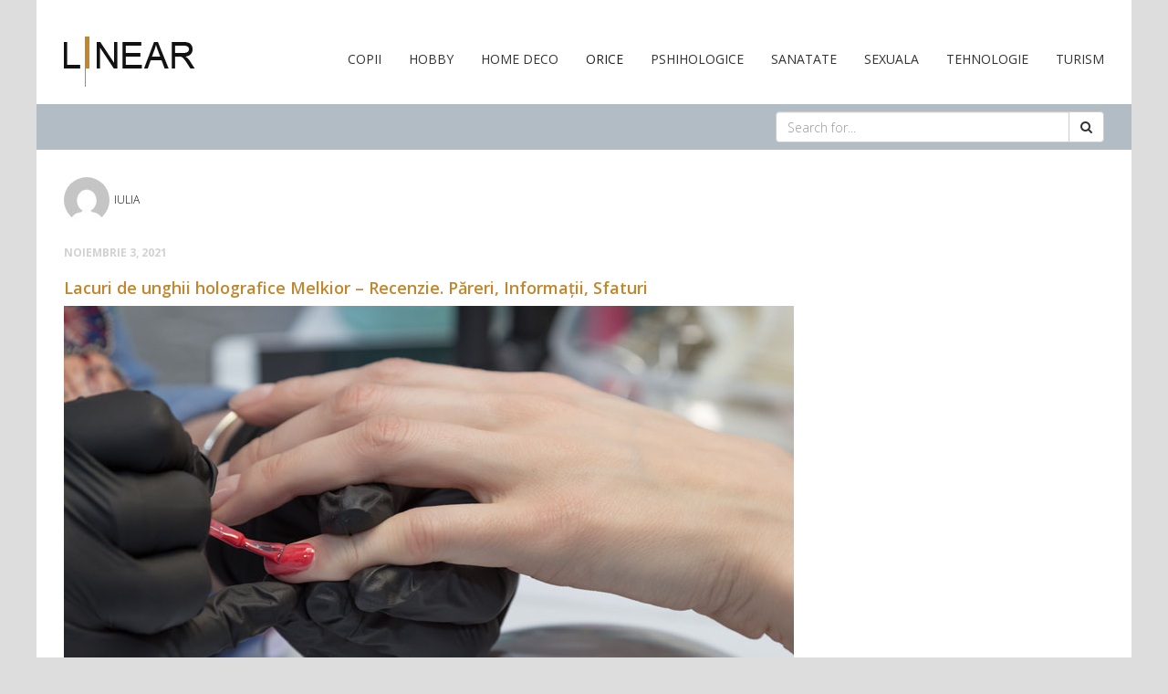

--- FILE ---
content_type: text/html; charset=UTF-8
request_url: https://clinicbouquet.ro/category/uncategorized/page/2/
body_size: 19611
content:
   <!doctype html>
<!--[if lt IE 7 ]> <html class="no-js ie6" lang="ro-RO"> <![endif]-->
<!--[if IE 7 ]>    <html class="no-js ie7" lang="ro-RO"> <![endif]-->
<!--[if IE 8 ]>    <html class="no-js ie8" lang="ro-RO"> <![endif]-->
<!--[if (gte IE 9)|!(IE)]><!--> <html class="no-js" lang="ro-RO"> <!--<![endif]-->
<head>

<meta charset="UTF-8" />
<meta name="viewport" content="width=device-width, user-scalable=no, initial-scale=1.0, minimum-scale=1.0, maximum-scale=1.0">
<meta http-equiv="X-UA-Compatible" content="IE=edge,chrome=1" />

<title>Arhive Orice - Pagina 2 din 3 - Clinic Bouquet</title>
	<link rel="icon" type="image/png" href="" />

<link rel="profile" href="https://gmpg.org/xfn/11" />
<link rel="pingback" href="https://clinicbouquet.ro/xmlrpc.php" />

  <!-- HTML5 shim and Respond.js IE8 support of HTML5 elements and media queries -->
    <!--[if lt IE 9]>
      <script src="/js/html5shiv.js"></script>
      <script src="/js/respond.min.js"></script>
    <![endif]-->

<!-- include fonts -->



<meta name='robots' content='index, follow, max-image-preview:large, max-snippet:-1, max-video-preview:-1' />

	<!-- This site is optimized with the Yoast SEO plugin v18.9 - https://yoast.com/wordpress/plugins/seo/ -->
	<title>Arhive Orice - Pagina 2 din 3 - Clinic Bouquet</title>
	<link rel="canonical" href="https://clinicbouquet.ro/category/uncategorized/page/2/" />
	<link rel="prev" href="https://clinicbouquet.ro/category/uncategorized/" />
	<link rel="next" href="https://clinicbouquet.ro/category/uncategorized/page/3/" />
	<meta property="og:locale" content="ro_RO" />
	<meta property="og:type" content="article" />
	<meta property="og:title" content="Arhive Orice - Pagina 2 din 3 - Clinic Bouquet" />
	<meta property="og:url" content="https://clinicbouquet.ro/category/uncategorized/" />
	<meta property="og:site_name" content="Clinic Bouquet" />
	<meta name="twitter:card" content="summary_large_image" />
	<script type="application/ld+json" class="yoast-schema-graph">{"@context":"https://schema.org","@graph":[{"@type":"WebSite","@id":"https://clinicbouquet.ro/#website","url":"https://clinicbouquet.ro/","name":"Clinic Bouquet","description":"Clinica gandurilor frumoase","potentialAction":[{"@type":"SearchAction","target":{"@type":"EntryPoint","urlTemplate":"https://clinicbouquet.ro/?s={search_term_string}"},"query-input":"required name=search_term_string"}],"inLanguage":"ro-RO"},{"@type":"CollectionPage","@id":"https://clinicbouquet.ro/category/uncategorized/page/2/#webpage","url":"https://clinicbouquet.ro/category/uncategorized/page/2/","name":"Arhive Orice - Pagina 2 din 3 - Clinic Bouquet","isPartOf":{"@id":"https://clinicbouquet.ro/#website"},"breadcrumb":{"@id":"https://clinicbouquet.ro/category/uncategorized/page/2/#breadcrumb"},"inLanguage":"ro-RO","potentialAction":[{"@type":"ReadAction","target":["https://clinicbouquet.ro/category/uncategorized/page/2/"]}]},{"@type":"BreadcrumbList","@id":"https://clinicbouquet.ro/category/uncategorized/page/2/#breadcrumb","itemListElement":[{"@type":"ListItem","position":1,"name":"Prima pagină","item":"https://clinicbouquet.ro/"},{"@type":"ListItem","position":2,"name":"Orice"}]}]}</script>
	<!-- / Yoast SEO plugin. -->


<link rel='dns-prefetch' href='//s.w.org' />
<link rel="alternate" type="application/rss+xml" title="Clinic Bouquet &raquo; Flux" href="https://clinicbouquet.ro/feed/" />
<link rel="alternate" type="application/rss+xml" title="Clinic Bouquet &raquo; Flux comentarii" href="https://clinicbouquet.ro/comments/feed/" />
<link rel="alternate" type="application/rss+xml" title="Clinic Bouquet &raquo; Flux categorie Orice" href="https://clinicbouquet.ro/category/uncategorized/feed/" />
<script type="text/javascript">
window._wpemojiSettings = {"baseUrl":"https:\/\/s.w.org\/images\/core\/emoji\/14.0.0\/72x72\/","ext":".png","svgUrl":"https:\/\/s.w.org\/images\/core\/emoji\/14.0.0\/svg\/","svgExt":".svg","source":{"concatemoji":"https:\/\/clinicbouquet.ro\/wp-includes\/js\/wp-emoji-release.min.js?ver=6.0.11"}};
/*! This file is auto-generated */
!function(e,a,t){var n,r,o,i=a.createElement("canvas"),p=i.getContext&&i.getContext("2d");function s(e,t){var a=String.fromCharCode,e=(p.clearRect(0,0,i.width,i.height),p.fillText(a.apply(this,e),0,0),i.toDataURL());return p.clearRect(0,0,i.width,i.height),p.fillText(a.apply(this,t),0,0),e===i.toDataURL()}function c(e){var t=a.createElement("script");t.src=e,t.defer=t.type="text/javascript",a.getElementsByTagName("head")[0].appendChild(t)}for(o=Array("flag","emoji"),t.supports={everything:!0,everythingExceptFlag:!0},r=0;r<o.length;r++)t.supports[o[r]]=function(e){if(!p||!p.fillText)return!1;switch(p.textBaseline="top",p.font="600 32px Arial",e){case"flag":return s([127987,65039,8205,9895,65039],[127987,65039,8203,9895,65039])?!1:!s([55356,56826,55356,56819],[55356,56826,8203,55356,56819])&&!s([55356,57332,56128,56423,56128,56418,56128,56421,56128,56430,56128,56423,56128,56447],[55356,57332,8203,56128,56423,8203,56128,56418,8203,56128,56421,8203,56128,56430,8203,56128,56423,8203,56128,56447]);case"emoji":return!s([129777,127995,8205,129778,127999],[129777,127995,8203,129778,127999])}return!1}(o[r]),t.supports.everything=t.supports.everything&&t.supports[o[r]],"flag"!==o[r]&&(t.supports.everythingExceptFlag=t.supports.everythingExceptFlag&&t.supports[o[r]]);t.supports.everythingExceptFlag=t.supports.everythingExceptFlag&&!t.supports.flag,t.DOMReady=!1,t.readyCallback=function(){t.DOMReady=!0},t.supports.everything||(n=function(){t.readyCallback()},a.addEventListener?(a.addEventListener("DOMContentLoaded",n,!1),e.addEventListener("load",n,!1)):(e.attachEvent("onload",n),a.attachEvent("onreadystatechange",function(){"complete"===a.readyState&&t.readyCallback()})),(e=t.source||{}).concatemoji?c(e.concatemoji):e.wpemoji&&e.twemoji&&(c(e.twemoji),c(e.wpemoji)))}(window,document,window._wpemojiSettings);
</script>
<style type="text/css">
img.wp-smiley,
img.emoji {
	display: inline !important;
	border: none !important;
	box-shadow: none !important;
	height: 1em !important;
	width: 1em !important;
	margin: 0 0.07em !important;
	vertical-align: -0.1em !important;
	background: none !important;
	padding: 0 !important;
}
</style>
	<link rel='stylesheet' id='wp-block-library-css'  href='https://clinicbouquet.ro/wp-includes/css/dist/block-library/style.min.css?ver=6.0.11' type='text/css' media='all' />
<style id='global-styles-inline-css' type='text/css'>
body{--wp--preset--color--black: #000000;--wp--preset--color--cyan-bluish-gray: #abb8c3;--wp--preset--color--white: #ffffff;--wp--preset--color--pale-pink: #f78da7;--wp--preset--color--vivid-red: #cf2e2e;--wp--preset--color--luminous-vivid-orange: #ff6900;--wp--preset--color--luminous-vivid-amber: #fcb900;--wp--preset--color--light-green-cyan: #7bdcb5;--wp--preset--color--vivid-green-cyan: #00d084;--wp--preset--color--pale-cyan-blue: #8ed1fc;--wp--preset--color--vivid-cyan-blue: #0693e3;--wp--preset--color--vivid-purple: #9b51e0;--wp--preset--gradient--vivid-cyan-blue-to-vivid-purple: linear-gradient(135deg,rgba(6,147,227,1) 0%,rgb(155,81,224) 100%);--wp--preset--gradient--light-green-cyan-to-vivid-green-cyan: linear-gradient(135deg,rgb(122,220,180) 0%,rgb(0,208,130) 100%);--wp--preset--gradient--luminous-vivid-amber-to-luminous-vivid-orange: linear-gradient(135deg,rgba(252,185,0,1) 0%,rgba(255,105,0,1) 100%);--wp--preset--gradient--luminous-vivid-orange-to-vivid-red: linear-gradient(135deg,rgba(255,105,0,1) 0%,rgb(207,46,46) 100%);--wp--preset--gradient--very-light-gray-to-cyan-bluish-gray: linear-gradient(135deg,rgb(238,238,238) 0%,rgb(169,184,195) 100%);--wp--preset--gradient--cool-to-warm-spectrum: linear-gradient(135deg,rgb(74,234,220) 0%,rgb(151,120,209) 20%,rgb(207,42,186) 40%,rgb(238,44,130) 60%,rgb(251,105,98) 80%,rgb(254,248,76) 100%);--wp--preset--gradient--blush-light-purple: linear-gradient(135deg,rgb(255,206,236) 0%,rgb(152,150,240) 100%);--wp--preset--gradient--blush-bordeaux: linear-gradient(135deg,rgb(254,205,165) 0%,rgb(254,45,45) 50%,rgb(107,0,62) 100%);--wp--preset--gradient--luminous-dusk: linear-gradient(135deg,rgb(255,203,112) 0%,rgb(199,81,192) 50%,rgb(65,88,208) 100%);--wp--preset--gradient--pale-ocean: linear-gradient(135deg,rgb(255,245,203) 0%,rgb(182,227,212) 50%,rgb(51,167,181) 100%);--wp--preset--gradient--electric-grass: linear-gradient(135deg,rgb(202,248,128) 0%,rgb(113,206,126) 100%);--wp--preset--gradient--midnight: linear-gradient(135deg,rgb(2,3,129) 0%,rgb(40,116,252) 100%);--wp--preset--duotone--dark-grayscale: url('#wp-duotone-dark-grayscale');--wp--preset--duotone--grayscale: url('#wp-duotone-grayscale');--wp--preset--duotone--purple-yellow: url('#wp-duotone-purple-yellow');--wp--preset--duotone--blue-red: url('#wp-duotone-blue-red');--wp--preset--duotone--midnight: url('#wp-duotone-midnight');--wp--preset--duotone--magenta-yellow: url('#wp-duotone-magenta-yellow');--wp--preset--duotone--purple-green: url('#wp-duotone-purple-green');--wp--preset--duotone--blue-orange: url('#wp-duotone-blue-orange');--wp--preset--font-size--small: 13px;--wp--preset--font-size--medium: 20px;--wp--preset--font-size--large: 36px;--wp--preset--font-size--x-large: 42px;}.has-black-color{color: var(--wp--preset--color--black) !important;}.has-cyan-bluish-gray-color{color: var(--wp--preset--color--cyan-bluish-gray) !important;}.has-white-color{color: var(--wp--preset--color--white) !important;}.has-pale-pink-color{color: var(--wp--preset--color--pale-pink) !important;}.has-vivid-red-color{color: var(--wp--preset--color--vivid-red) !important;}.has-luminous-vivid-orange-color{color: var(--wp--preset--color--luminous-vivid-orange) !important;}.has-luminous-vivid-amber-color{color: var(--wp--preset--color--luminous-vivid-amber) !important;}.has-light-green-cyan-color{color: var(--wp--preset--color--light-green-cyan) !important;}.has-vivid-green-cyan-color{color: var(--wp--preset--color--vivid-green-cyan) !important;}.has-pale-cyan-blue-color{color: var(--wp--preset--color--pale-cyan-blue) !important;}.has-vivid-cyan-blue-color{color: var(--wp--preset--color--vivid-cyan-blue) !important;}.has-vivid-purple-color{color: var(--wp--preset--color--vivid-purple) !important;}.has-black-background-color{background-color: var(--wp--preset--color--black) !important;}.has-cyan-bluish-gray-background-color{background-color: var(--wp--preset--color--cyan-bluish-gray) !important;}.has-white-background-color{background-color: var(--wp--preset--color--white) !important;}.has-pale-pink-background-color{background-color: var(--wp--preset--color--pale-pink) !important;}.has-vivid-red-background-color{background-color: var(--wp--preset--color--vivid-red) !important;}.has-luminous-vivid-orange-background-color{background-color: var(--wp--preset--color--luminous-vivid-orange) !important;}.has-luminous-vivid-amber-background-color{background-color: var(--wp--preset--color--luminous-vivid-amber) !important;}.has-light-green-cyan-background-color{background-color: var(--wp--preset--color--light-green-cyan) !important;}.has-vivid-green-cyan-background-color{background-color: var(--wp--preset--color--vivid-green-cyan) !important;}.has-pale-cyan-blue-background-color{background-color: var(--wp--preset--color--pale-cyan-blue) !important;}.has-vivid-cyan-blue-background-color{background-color: var(--wp--preset--color--vivid-cyan-blue) !important;}.has-vivid-purple-background-color{background-color: var(--wp--preset--color--vivid-purple) !important;}.has-black-border-color{border-color: var(--wp--preset--color--black) !important;}.has-cyan-bluish-gray-border-color{border-color: var(--wp--preset--color--cyan-bluish-gray) !important;}.has-white-border-color{border-color: var(--wp--preset--color--white) !important;}.has-pale-pink-border-color{border-color: var(--wp--preset--color--pale-pink) !important;}.has-vivid-red-border-color{border-color: var(--wp--preset--color--vivid-red) !important;}.has-luminous-vivid-orange-border-color{border-color: var(--wp--preset--color--luminous-vivid-orange) !important;}.has-luminous-vivid-amber-border-color{border-color: var(--wp--preset--color--luminous-vivid-amber) !important;}.has-light-green-cyan-border-color{border-color: var(--wp--preset--color--light-green-cyan) !important;}.has-vivid-green-cyan-border-color{border-color: var(--wp--preset--color--vivid-green-cyan) !important;}.has-pale-cyan-blue-border-color{border-color: var(--wp--preset--color--pale-cyan-blue) !important;}.has-vivid-cyan-blue-border-color{border-color: var(--wp--preset--color--vivid-cyan-blue) !important;}.has-vivid-purple-border-color{border-color: var(--wp--preset--color--vivid-purple) !important;}.has-vivid-cyan-blue-to-vivid-purple-gradient-background{background: var(--wp--preset--gradient--vivid-cyan-blue-to-vivid-purple) !important;}.has-light-green-cyan-to-vivid-green-cyan-gradient-background{background: var(--wp--preset--gradient--light-green-cyan-to-vivid-green-cyan) !important;}.has-luminous-vivid-amber-to-luminous-vivid-orange-gradient-background{background: var(--wp--preset--gradient--luminous-vivid-amber-to-luminous-vivid-orange) !important;}.has-luminous-vivid-orange-to-vivid-red-gradient-background{background: var(--wp--preset--gradient--luminous-vivid-orange-to-vivid-red) !important;}.has-very-light-gray-to-cyan-bluish-gray-gradient-background{background: var(--wp--preset--gradient--very-light-gray-to-cyan-bluish-gray) !important;}.has-cool-to-warm-spectrum-gradient-background{background: var(--wp--preset--gradient--cool-to-warm-spectrum) !important;}.has-blush-light-purple-gradient-background{background: var(--wp--preset--gradient--blush-light-purple) !important;}.has-blush-bordeaux-gradient-background{background: var(--wp--preset--gradient--blush-bordeaux) !important;}.has-luminous-dusk-gradient-background{background: var(--wp--preset--gradient--luminous-dusk) !important;}.has-pale-ocean-gradient-background{background: var(--wp--preset--gradient--pale-ocean) !important;}.has-electric-grass-gradient-background{background: var(--wp--preset--gradient--electric-grass) !important;}.has-midnight-gradient-background{background: var(--wp--preset--gradient--midnight) !important;}.has-small-font-size{font-size: var(--wp--preset--font-size--small) !important;}.has-medium-font-size{font-size: var(--wp--preset--font-size--medium) !important;}.has-large-font-size{font-size: var(--wp--preset--font-size--large) !important;}.has-x-large-font-size{font-size: var(--wp--preset--font-size--x-large) !important;}
</style>
<link rel='stylesheet' id='bootstrap-css'  href='https://clinicbouquet.ro/wp-content/themes/pixel-linear/css/bootstrap.min.css?ver=3.0.3' type='text/css' media='all' />
<link rel='stylesheet' id='wpbase-css'  href='https://clinicbouquet.ro/wp-content/themes/pixel-linear/css/wpbase.min.css?ver=3.0.3' type='text/css' media='all' />
<link rel='stylesheet' id='font-awesome-css'  href='https://clinicbouquet.ro/wp-content/themes/pixel-linear/css/font-awesome.min.css?ver=4.0.3' type='text/css' media='all' />
<link rel='stylesheet' id='magnific-css'  href='https://clinicbouquet.ro/wp-content/themes/pixel-linear/css/magnific.css?ver=0.9.4' type='text/css' media='all' />
<link rel='stylesheet' id='theme-style-css'  href='https://clinicbouquet.ro/wp-content/themes/pixel-linear/style.css?ver=3.0.3' type='text/css' media='all' />
<link rel='stylesheet' id='googleFonts-css' href="https://fonts.googleapis.com/css?family=Open+Sans%3A400%2C700%2C300%2C600&#038;ver=6.0.11" type='text/css' media='all' />
<script type='text/javascript' src='https://clinicbouquet.ro/wp-includes/js/jquery/jquery.min.js?ver=3.6.0' id='jquery-core-js'></script>
<script type='text/javascript' src='https://clinicbouquet.ro/wp-includes/js/jquery/jquery-migrate.min.js?ver=3.3.2' id='jquery-migrate-js'></script>
<script type='text/javascript' src='https://clinicbouquet.ro/wp-content/themes/pixel-linear/js/modernizr.custom.js?ver=2.6.2' id='modernizr-js'></script>
<script type='text/javascript' src='https://clinicbouquet.ro/wp-content/themes/pixel-linear/js/magnific.min.js?ver=0.9.4' id='magnific-js'></script>
<script type='text/javascript' src='https://clinicbouquet.ro/wp-content/themes/pixel-linear/js/bootstrap.js?ver=6.0.11' id='bootstrap-script-js'></script>
<script type='text/javascript' src='https://clinicbouquet.ro/wp-content/themes/pixel-linear/js/hover.zoom.js?ver=6.0.11' id='hover-script-js'></script>
<script type='text/javascript' src='https://clinicbouquet.ro/wp-content/themes/pixel-linear/js/main.js?ver=6.0.11' id='main-script-js'></script>
<link rel="https://api.w.org/" href="https://clinicbouquet.ro/wp-json/" /><link rel="alternate" type="application/json" href="https://clinicbouquet.ro/wp-json/wp/v2/categories/1" /><link rel="EditURI" type="application/rsd+xml" title="RSD" href="https://clinicbouquet.ro/xmlrpc.php?rsd" />
<link rel="wlwmanifest" type="application/wlwmanifest+xml" href="https://clinicbouquet.ro/wp-includes/wlwmanifest.xml" /> 
<meta name="generator" content="WordPress 6.0.11" />
	<script type="text/javascript">
    // <![CDATA[
    jQuery(document).ready(function($){
    	$("a[rel='magnific']").magnificPopup({
    		type:'image'
    	});
    });  
    // ]]>
    </script>
     


<!-- theme options css -->
<style type="text/css">
body{ 
	max-width:1200px; margin-left:auto; margin-right:auto;
			background-color: #ddd;
			
}



#wrapper, #white, #grey{
			background-color: #fff;
	}
header .navbar-inverse{
			background-color: #fff;
	}
#footer{
			background-color: #333;
	}
#socket{
			background-color: #000;
	}

/* Typography */
#wrapper p{ 
					color: #000000;
	}
</style>


</head>

<body class="archive paged category category-uncategorized category-1 wp-custom-logo paged-2 category-paged-2">
          

         
        <header>
   
    
<nav role="navigation">
    <div class="navbar navbar-inverse navbar-static-top">
        <div class="container">
           <!-- .navbar-toggle is used as the toggle for collapsed navbar content -->
           <div class="row">
           <div class="col-sm-12">
            <div class="navbar-header">
            <button type="button" class="navbar-toggle" data-toggle="collapse" data-target=".navbar-responsive-collapse">
              <span class="icon-bar"></span>
              <span class="icon-bar"></span>
              <span class="icon-bar"></span>
            </button>

                        <div id="logo"><a href="https://clinicbouquet.ro/" title="Clinic Bouquet" rel="home">
                <img src="https://clinicbouquet.ro/wp-content/themes/pixel-linear/images/logo.png" alt="Clinic Bouquet" />
            </a></div>
            			        </div>
          <div class="navbar-collapse collapse navbar-responsive-collapse">
			   <ul id="menu-main-menu" class="nav navbar-nav navbar-right"><li id="menu-item-110" class="menu-item menu-item-type-taxonomy menu-item-object-category menu-item-110"><a href="https://clinicbouquet.ro/category/copii/">Copii</a></li>
<li id="menu-item-111" class="menu-item menu-item-type-taxonomy menu-item-object-category menu-item-111"><a href="https://clinicbouquet.ro/category/hobby/">Hobby</a></li>
<li id="menu-item-112" class="menu-item menu-item-type-taxonomy menu-item-object-category menu-item-112"><a href="https://clinicbouquet.ro/category/home-deco/">Home Deco</a></li>
<li id="menu-item-113" class="menu-item menu-item-type-taxonomy menu-item-object-category current-menu-item active menu-item-113"><a href="https://clinicbouquet.ro/category/uncategorized/">Orice</a></li>
<li id="menu-item-114" class="menu-item menu-item-type-taxonomy menu-item-object-category menu-item-114"><a href="https://clinicbouquet.ro/category/pshihologice/">Pshihologice</a></li>
<li id="menu-item-115" class="menu-item menu-item-type-taxonomy menu-item-object-category menu-item-115"><a href="https://clinicbouquet.ro/category/sanatate/">Sanatate</a></li>
<li id="menu-item-116" class="menu-item menu-item-type-taxonomy menu-item-object-category menu-item-116"><a href="https://clinicbouquet.ro/category/sanatate/sexuala/">Sexuala</a></li>
<li id="menu-item-117" class="menu-item menu-item-type-taxonomy menu-item-object-category menu-item-117"><a href="https://clinicbouquet.ro/category/tehnologie/">Tehnologie</a></li>
<li id="menu-item-118" class="menu-item menu-item-type-taxonomy menu-item-object-category menu-item-118"><a href="https://clinicbouquet.ro/category/turism/">Turism</a></li>
</ul>
          </div>
          </div>
          </div><!-- //row -->
        </div>
     </div>           
</nav>
<div id="top-search">
<div class="container">
	<div class="row">
    	        
    	<div class="col-sm-4 col-sm-offset-8">
        	<form role="search" method="get" id="searchform" class="input-group" action="https://clinicbouquet.ro/">
                <input class="form-control" type="text" value="" name="s" id="s" placeholder="Search for...">
                <span class="input-group-btn">
                    <input class="btn btn-default fa fa-input" type="submit"  id="searchsubmit" value="&#xf002;" />
              	</span>
            </form><!-- /input-group -->
            
        </div>
    </div>
</div>
</div> <!-- search end -->
           
 
    </header><!-- end of header -->
    
    
       
        


    




        
	    
        <div id="wrapper" class="clearfix">
    
    
  
  
  
  
          <article id="post-191" class="post-191 post type-post status-publish format-standard has-post-thumbnail hentry category-uncategorized">

           <div id="white">
            <div class="container">
              <div class="row">
                <div class="col-sm-12">

                  <section class="post-meta">          
                      <p class="author-avatar"><img alt='' src='https://secure.gravatar.com/avatar/a35e9a9817df87fd01ea7c105a683b53?s=50&#038;d=mm&#038;r=g' srcset='https://secure.gravatar.com/avatar/a35e9a9817df87fd01ea7c105a683b53?s=100&#038;d=mm&#038;r=g 2x' class='avatar avatar-50 photo' height='50' width='50' loading='lazy'/><ba>Iulia</ba></p>
                         <p><bd><time class="post-date">noiembrie 3, 2021</time></bd></p>                
                  </section><!-- end of .post-meta -->

                  <header>
                    <h4 class="post-title"><a href="https://clinicbouquet.ro/lacuri-de-unghii-holografice-melkior/191/">Lacuri de unghii holografice Melkior &#8211; Recenzie. Păreri, Informații, Sfaturi</a></h4>
                  </header>
                  <section class="post-entry">
                                        <a href="https://clinicbouquet.ro/lacuri-de-unghii-holografice-melkior/191/" title="Lacuri de unghii holografice Melkior &#8211; Recenzie. Păreri, Informații, Sfaturi" >
                      <img width="800" height="442" src="https://clinicbouquet.ro/wp-content/uploads/2021/11/Lac-Unghii-Holografic.jpg" class="attachment-post-thumbnail size-post-thumbnail wp-post-image" alt="Lac-Unghii-Holografic" srcset="https://clinicbouquet.ro/wp-content/uploads/2021/11/Lac-Unghii-Holografic.jpg 800w, https://clinicbouquet.ro/wp-content/uploads/2021/11/Lac-Unghii-Holografic-300x166.jpg 300w, https://clinicbouquet.ro/wp-content/uploads/2021/11/Lac-Unghii-Holografic-768x424.jpg 768w" sizes="(max-width: 800px) 100vw, 800px" />                    </a>
                  
                  


                  <header class="entry-header">
<div class="entry-meta smallPart">Bună, draga mea! Dacă vă place toamna, cu siguranță o să iubiți și nuanțele perlate ale lacurilor de unghii Melkior. Pentru mine, produsele Melkior sunt un etalon în ceea ce privește calitatea. Fiind produse profesionale, nu vei fi dezamăgită deloc.</div>
</header>
<div class="entry-content">
<p>Toamna aceasta, Melkior a creat inca 3 nuante perlate de oja care se gasesc atat in sticluta de 15ml, cat si in sticluta de voiaj, de 4,5ml. Fiecare sticluta are o forma ergonomica, sistem auto de curatare a sticlei si este prevazuta cu pensula lata pentru aplicare rapida.</p>
<p>Alege culoarea preferata de Oja Perlata Holografica Melkior:</p>
<ul>
<li>HOLOGRANUDE</li>
<li>HOLOGRAVIOLET</li>
<li>HOLOGRAFEEL</li>
</ul>
<h2>PĂREREA MEA:</h2>
<p>Îmi plac nuanțele primite, iar combinația de culori cred că se potrivește de minune. Culorile sunt strălucitoare, cu efect holografic, adică în lumina soarelui capată reflexii jucăușe. Eu am primit nuanțele HOLOGRANUDE și HOLOGRAVIOLET.</p>
<p>Se aplică ușor, pentru că are o pensulă destul de subțire. Rezistența pe unghii e undeva la 5 zile. Se usucă repede pe unghii, eu am aplicat 2 straturi, sunt suficiente 2. Eu am primit varianta de 4.5 ml, care e ideală și pentru călătorii, dar puteți opta pentru varianta mare.</p>
<p>Sunt oje spectaculoase si prezinta un efect holografic inedit. Contin particule perlate foarte fine care capata, in lumina, diferite reflexii. Prezinta rezistenta, asigura acoperire foarte buna, uscare rapida. Sunt mai pigmentate si confera mai multa stralucire.</p>
<p>Poarta o manichiura fascinant de frumoasa si atragatoare, cu diferite reflexii!</p>
<p>&nbsp;</p>
</div>

                  
                          </section><!-- end of .post-entry -->  

                        </div>

                      </div><!-- /row -->
                    </div> <!-- /container -->
                  </div> 


                </article><!-- end of #post-191 -->



              
  
          <article id="post-183" class="post-183 post type-post status-publish format-standard has-post-thumbnail hentry category-uncategorized">

           <div id="gray">
            <div class="container">
              <div class="row">
                <div class="col-sm-12">

                  <section class="post-meta">          
                      <p class="author-avatar"><img alt='' src='https://secure.gravatar.com/avatar/a35e9a9817df87fd01ea7c105a683b53?s=50&#038;d=mm&#038;r=g' srcset='https://secure.gravatar.com/avatar/a35e9a9817df87fd01ea7c105a683b53?s=100&#038;d=mm&#038;r=g 2x' class='avatar avatar-50 photo' height='50' width='50' loading='lazy'/><ba>Iulia</ba></p>
                         <p><bd><time class="post-date">iulie 9, 2020</time></bd></p>                
                  </section><!-- end of .post-meta -->

                  <header>
                    <h4 class="post-title"><a href="https://clinicbouquet.ro/pledoarie-pentru-viata/183/">Pledoarie pentru Viata</a></h4>
                  </header>
                  <section class="post-entry">
                                        <a href="https://clinicbouquet.ro/pledoarie-pentru-viata/183/" title="Pledoarie pentru Viata" >
                      <img width="800" height="359" src="https://clinicbouquet.ro/wp-content/uploads/2020/05/pledoarie-viata.jpg" class="attachment-post-thumbnail size-post-thumbnail wp-post-image" alt="pledoarie viata" loading="lazy" srcset="https://clinicbouquet.ro/wp-content/uploads/2020/05/pledoarie-viata.jpg 800w, https://clinicbouquet.ro/wp-content/uploads/2020/05/pledoarie-viata-300x135.jpg 300w, https://clinicbouquet.ro/wp-content/uploads/2020/05/pledoarie-viata-768x345.jpg 768w" sizes="(max-width: 800px) 100vw, 800px" />                    </a>
                  
                  


                  <p>Viteza, ritm alert, miscare multa, nerabdare…sunt cateva dintre caracteristicile acestor timpuri. Este foarte bine sa ne ajustam si reajustam mereu. Cateodata parca uitam de noi, uitam sa respiram si sa inspiram.</p>
<p>Ne luam la tranta cu Natura si uitam de legile ei. Cum ar fi sa ne antrenam puterea observatiei? Sa observam ploaia, vantul, miscarea aerului, padurea, apele cum curg, norii cum se lasa plimbati de catre vant…cum ar fi sa respiram si sa observam cum noi ne miscam?</p>
<p>Si in terapie, sunt clienti care vin cu viteza si in situatii de criza. Situatia de criza ar putea fi depasita cu ajutor specializat iar clientul sa plece, neavand rabdarea sa treaca la un alt nivel si anume, la cel de intelegere si schimbare comportament sau chiar vindecare.</p>
<p>Baza atasamentului (Schore) spune ca, in mod esential este nevoie de armonizare intre terapeut si client. Cand nivelul de excitare al clientului creste prea mult (furie, manie, frustrare, etc) in relatia terapeutica apare nearmonizarea.</p>
<p>De multe ori, in acest pas, clientul poate iesi din terapie. Sunt clienti instabili care isi cauta terapeuti in perioade si situatii de tranzitie (crize). Dupa reducerea nivelului de excitatie, clientul se poate rearmoniza cu terapeutul.</p>
<p>O trauma nerezolvata poate fi precum presiunea stransa intr-un spatiu inchis. Daca deschidem brusc usa spatiului, presiunea poate sa fie puternica si sa riscam o explozie. Presiunea se elibereaza putin cate putin. Doar ca de cele mai multe ori, clientul nu are in vedere siguranta si procesul terapeutic si are asteptari nerealiste, rezultate rapide.</p>
<p>Daca ar fi sa ne gandim ca de cele mai multe ori, traim cu situatii nerezolvate o viata, cum ar fi sa ne reglam/ ajustam ritmul pentru vindecarea lor formand o prietenie cu timpul?</p>
<p>Este o pledoarie pentru viata si pentru minunea care suntem. Si stiu ca putem sa descoperim in noi si cu noi un potential in care nu credem. Si scriu din experienta proprie.</p>
<p>Si mai stiu ca viata este valoroasa. Si mai stiu ca daca facem aceleasi lucruri zilnic, avem aceleasi rezultate doar ca asteptarile sunt nerealiste.</p>
<p>Si mai stiu ca doare, cateodata. Si cred. Doar ca daca alegem viata si ii spunem DA, si viata ne va sustine.</p>

                  
                          </section><!-- end of .post-entry -->  

                        </div>

                      </div><!-- /row -->
                    </div> <!-- /container -->
                  </div> 


                </article><!-- end of #post-183 -->



              
  
          <article id="post-146" class="post-146 post type-post status-publish format-standard has-post-thumbnail hentry category-uncategorized">

           <div id="white">
            <div class="container">
              <div class="row">
                <div class="col-sm-12">

                  <section class="post-meta">          
                      <p class="author-avatar"><img alt='' src='https://secure.gravatar.com/avatar/a35e9a9817df87fd01ea7c105a683b53?s=50&#038;d=mm&#038;r=g' srcset='https://secure.gravatar.com/avatar/a35e9a9817df87fd01ea7c105a683b53?s=100&#038;d=mm&#038;r=g 2x' class='avatar avatar-50 photo' height='50' width='50' loading='lazy'/><ba>Iulia</ba></p>
                         <p><bd><time class="post-date">noiembrie 22, 2019</time></bd></p>                
                  </section><!-- end of .post-meta -->

                  <header>
                    <h4 class="post-title"><a href="https://clinicbouquet.ro/pantofi-rosii-rochie-violet/146/">Pantofi roșii și rochie violet. Se potrivește? Ce culoare ar trebui să aiba pantofii?</a></h4>
                  </header>
                  <section class="post-entry">
                                        <a href="https://clinicbouquet.ro/pantofi-rosii-rochie-violet/146/" title="Pantofi roșii și rochie violet. Se potrivește? Ce culoare ar trebui să aiba pantofii?" >
                      <img width="800" height="440" src="https://clinicbouquet.ro/wp-content/uploads/2019/11/pantofi-rosii-pentru-rochie-violet.jpg" class="attachment-post-thumbnail size-post-thumbnail wp-post-image" alt="pantofi rosii pentru rochie violet" loading="lazy" srcset="https://clinicbouquet.ro/wp-content/uploads/2019/11/pantofi-rosii-pentru-rochie-violet.jpg 800w, https://clinicbouquet.ro/wp-content/uploads/2019/11/pantofi-rosii-pentru-rochie-violet-300x165.jpg 300w, https://clinicbouquet.ro/wp-content/uploads/2019/11/pantofi-rosii-pentru-rochie-violet-768x422.jpg 768w" sizes="(max-width: 800px) 100vw, 800px" />                    </a>
                  
                  


                  <p>Te intrebi ce culoare trebuie sa aiba pantofii pe care ii vei purta cu rochia ta violet? Aici vei gasi raspunsul! Din moment ce rochiile violet si lavanda sunt pe cale sa devina mai populare decat rochiile roz, este timpul sa-ti raspund la intrebare. Am gasit pe un forum o doamna care intreba daca o pereche de <a href="https://stiletto.ro/optiuni/culoare-pantofi/rosu/">pantofi de culoare roșie</a> se potrivesc cu o rochie de culoare violet si mi s-a parut un subiect bun de scris.</p>
<p>Ce culoare trebuie as aiba pantofii pe care ii porti cu o rochie violet inchis, violet deschis, mov, lavanda sau prunsa inchisa?</p>
<p><strong>Rochie violet, pantofi negri</strong></p>
<p><img loading="lazy" class="aligncenter size-full wp-image-155" src="https://clinicbouquet.ro/wp-content/uploads/2019/11/pantofi-negri.jpg" alt="pantofi negri" width="800" height="400" srcset="https://clinicbouquet.ro/wp-content/uploads/2019/11/pantofi-negri.jpg 800w, https://clinicbouquet.ro/wp-content/uploads/2019/11/pantofi-negri-300x150.jpg 300w, https://clinicbouquet.ro/wp-content/uploads/2019/11/pantofi-negri-768x384.jpg 768w" sizes="(max-width: 800px) 100vw, 800px" /></p>
<p>Cu siguranta ai deja o pereche de pantofi negri in dulap. Pantofii negri sunt alegerea perfecta atunci cand vrem sa imbracam o rochie de culoara violet.</p>
<p>Daca porti o rochie de domnisoara de onoare, o pereche de pantofi cu barete, sau una de pumps decupati in fata te va ajuta sa arati minunat.</p>
<p>Daca esti dispusa sa te joci cu look-ul tau, opteaza pentru un clutch portocaliu stralucitor. Daca nu, o poseta alba va arata minunat. Da, pantofii negri se potrivesc cu orice rochie, chiar si cu rochiile violet. Este una din cele mai potrivite culori pentru rochiile violete, langa perechile de pantofi rosii sau negri</p>
<p><strong>Rochie violet, pantofi argintii</strong></p>
<p><img loading="lazy" class="aligncenter size-full wp-image-154" src="https://clinicbouquet.ro/wp-content/uploads/2019/11/pantofi-argintii.jpg" alt="pantofi argintii" width="800" height="318" srcset="https://clinicbouquet.ro/wp-content/uploads/2019/11/pantofi-argintii.jpg 800w, https://clinicbouquet.ro/wp-content/uploads/2019/11/pantofi-argintii-300x119.jpg 300w, https://clinicbouquet.ro/wp-content/uploads/2019/11/pantofi-argintii-768x305.jpg 768w" sizes="(max-width: 800px) 100vw, 800px" /></p>
<p>Pantofii argintii cu rochiile mov fac un outfit distractiv. Atat de stralucitor si interesant, dar inca destul de neutru, asa ca poti purta pantofi argintii cu orice nuanta de mov.</p>
<p>Pantofii inalti argintii sunt perfecti cu o rochie violet pentru o petrecere tip cocktail.</p>
<p>O geanta de culoare, alb, negru sau bej va arata minunat alaturi de aceasta tinuta.</p>
<p><strong>Rochie violet, pantofi albi</strong></p>
<p><img loading="lazy" class="aligncenter size-full wp-image-153" src="https://clinicbouquet.ro/wp-content/uploads/2019/11/pantofi-albi-eleganti.jpg" alt="pantofi albi eleganti" width="800" height="485" srcset="https://clinicbouquet.ro/wp-content/uploads/2019/11/pantofi-albi-eleganti.jpg 800w, https://clinicbouquet.ro/wp-content/uploads/2019/11/pantofi-albi-eleganti-300x182.jpg 300w, https://clinicbouquet.ro/wp-content/uploads/2019/11/pantofi-albi-eleganti-768x466.jpg 768w" sizes="(max-width: 800px) 100vw, 800px" /></p>
<p>Chiar iubesc combinatia dintre pantofi albi si rochii mov. Si, desigur, iubesc pantofii alb alaturi de orice alta rochie, indiferent de culoare. Chiar daca se murdaresc repede, pantofii de culoare alb mat adauga acel ceva care lipseste tinutei tale.</p>
<p>Poti purta o geanta aurie, argintie, bej sau neagra cu rochia violet si pantofii albi. Pantofii albi sunt un contrast extraordinar pentru culoarea violet. Acestia vor iesi in evidenta in mod deosebit, asadar ar trebui sa alegi o pereche super eleganta. Daca vrei o pereche de pantofi care sa nu iasa atat de tare in evidenta cand porti o rochie violet, iti sugerez niste pantofi de culoare asemanatoare, cum ar fi niste pantofi rosii.</p>
<p><strong>Rochie violet, pantofi bej</strong></p>
<p><img loading="lazy" class="aligncenter size-full wp-image-157" src="https://clinicbouquet.ro/wp-content/uploads/2019/11/pantofi-bej.jpg" alt="pantofi bej" width="800" height="400" srcset="https://clinicbouquet.ro/wp-content/uploads/2019/11/pantofi-bej.jpg 800w, https://clinicbouquet.ro/wp-content/uploads/2019/11/pantofi-bej-300x150.jpg 300w, https://clinicbouquet.ro/wp-content/uploads/2019/11/pantofi-bej-768x384.jpg 768w" sizes="(max-width: 800px) 100vw, 800px" /></p>
<p>Ah, pantofii bej&#8230;culoarea mea favorita. Sunt unii dintre cei mai buni pantofi pe care ii poti purta cu o rochie de culoare violet. Iubesc de asemenea, pantofii blush cu rochiile violet. Si daca urmaresti sa asortezi pantofii cu nuanta pielii tale, o pereche de pantofi nude iti va completa perfect tinuta.</p>
<p>Dar eu personal iubesc pantofii beg sau pantofii blush, indiferent de nuanta pielii. Si pantofii bej sunt pantofii perfecti pe care probabil ii ai deja in dulap. Este de departe, nuanta mea preferata pe care o sugerez de fiecare data cand sunt intrebata ce culoare trebuie sa aiba pantofii pe care ii voi purta alaturi de o rochie violet.</p>
<p>As opta pentru o <a href="https://www.raftulcugenti.ro/blog/5_geanta-din-piele-naturala-atu-ul-vestimentatiei-oricarui-domn.html" target="_blank" rel="noopener">geanta neagra</a> sau alba pentru combinatia dintre rochia violet si pantofii bej.</p>
<p><strong>Rochie violet, pantofi aurii</strong></p>
<p><img loading="lazy" class="aligncenter size-full wp-image-152" src="https://clinicbouquet.ro/wp-content/uploads/2019/11/pantofi-aurii.jpg" alt="pantofi aurii" width="800" height="514" srcset="https://clinicbouquet.ro/wp-content/uploads/2019/11/pantofi-aurii.jpg 800w, https://clinicbouquet.ro/wp-content/uploads/2019/11/pantofi-aurii-300x193.jpg 300w, https://clinicbouquet.ro/wp-content/uploads/2019/11/pantofi-aurii-768x493.jpg 768w" sizes="(max-width: 800px) 100vw, 800px" /></p>
<p>Rochia violet si pantofii aurii fac un look neutru minunat, dar adauga mai multa stralucire decat o simpla pereche de pantofi bej sau nude. Pantofii stralucesc, dar lasa si violetul rochiei sa straluceasca.</p>
<p>Pantofii aurii sunt un plus minunat in fiecare garderoba, deoarece au o nuanta metalica ce arata minunat cu o multime de rochii si tinute colorate.</p>
<p>As pastra lucrurile simple si as opta pentru un clutch bej sau alb cu o rochie violet si o pereche de pantofi aurii.</p>
<p><strong>Rochie violet, pantofi rosii</strong></p>
<p><img loading="lazy" class="aligncenter size-full wp-image-150" src="https://clinicbouquet.ro/wp-content/uploads/2019/11/pantofi-rosii-cu-toc-inalt.jpg" alt="pantofi rosii cu toc inalt" width="800" height="538" srcset="https://clinicbouquet.ro/wp-content/uploads/2019/11/pantofi-rosii-cu-toc-inalt.jpg 800w, https://clinicbouquet.ro/wp-content/uploads/2019/11/pantofi-rosii-cu-toc-inalt-300x202.jpg 300w, https://clinicbouquet.ro/wp-content/uploads/2019/11/pantofi-rosii-cu-toc-inalt-768x516.jpg 768w" sizes="(max-width: 800px) 100vw, 800px" /></p>
<p>Sa adaugi rosu la orice nuanta de la roz blush la liliac este o idee fabuloasa. Daca totusi eziti in a-ti combina rochia violet cu o pereche de pantofi rosii stralucitori, atunci opteaza pentru o pereche de pantofi burgundy. O combinatie subtila si aproape perfecta pentru orice sezon.</p>
<p>Alege o geanta bej pentru aceasta combinatie. Un clutch auriu ar arata, de asemenea, uimitor alaturi de tinuta violet potrivita.</p>
<p><strong>Rochie violet, pantofi albastri</strong></p>
<p><img loading="lazy" class="aligncenter size-full wp-image-156" src="https://clinicbouquet.ro/wp-content/uploads/2019/11/pantofi-albastri.jpg" alt="pantofi albastri" width="800" height="489" srcset="https://clinicbouquet.ro/wp-content/uploads/2019/11/pantofi-albastri.jpg 800w, https://clinicbouquet.ro/wp-content/uploads/2019/11/pantofi-albastri-300x183.jpg 300w, https://clinicbouquet.ro/wp-content/uploads/2019/11/pantofi-albastri-768x469.jpg 768w" sizes="(max-width: 800px) 100vw, 800px" /></p>
<p>Si nu in ultimul rand, daca urmaresti sa adaugi putina culoare outfitului tau mov, opreste-te la pantofii albastri. O pereche de pantofi albastri vor arata minunat langa o rochie violet, la fel ca in cazul pantofilor rosii, va fi o combinatie neasteptata, dar absolut uimitoare.</p>
<p>Pentru un contrast optim, cu cat nuanta de violet este mai intensa, cu atat nuanta de albastru ar trebui sa fie mai stralucitoare.</p>
<p>In concluzie, iti recomand ca daca vrei sa porti o pereche de pantofi care sa iasa in evidenta, sa incerci o culoare in contrast mare cum ar fi niste pantofi albi super eleganti. Daca vrei ca pantofii sa nu iasa prea tare in evidentain combinatie cu o rochie de culoare violet, iti sugerez niste pantofi de culoare mai inchisa cum ar fi niste pantofi rosii sau negri. Pantofii burgundy de asemenea sunt potriviti.</p>

                  
                          </section><!-- end of .post-entry -->  

                        </div>

                      </div><!-- /row -->
                    </div> <!-- /container -->
                  </div> 


                </article><!-- end of #post-146 -->



              
  
          <article id="post-107" class="post-107 post type-post status-publish format-standard has-post-thumbnail hentry category-uncategorized">

           <div id="gray">
            <div class="container">
              <div class="row">
                <div class="col-sm-12">

                  <section class="post-meta">          
                      <p class="author-avatar"><img alt='' src='https://secure.gravatar.com/avatar/a35e9a9817df87fd01ea7c105a683b53?s=50&#038;d=mm&#038;r=g' srcset='https://secure.gravatar.com/avatar/a35e9a9817df87fd01ea7c105a683b53?s=100&#038;d=mm&#038;r=g 2x' class='avatar avatar-50 photo' height='50' width='50' loading='lazy'/><ba>Iulia</ba></p>
                         <p><bd><time class="post-date">septembrie 23, 2019</time></bd></p>                
                  </section><!-- end of .post-meta -->

                  <header>
                    <h4 class="post-title"><a href="https://clinicbouquet.ro/care-a-fost-cea-mai-penibila-faza-din-viata-voastra/107/">Care a fost cea mai penibila faza din viata voastra?</a></h4>
                  </header>
                  <section class="post-entry">
                                        <a href="https://clinicbouquet.ro/care-a-fost-cea-mai-penibila-faza-din-viata-voastra/107/" title="Care a fost cea mai penibila faza din viata voastra?" >
                      <img width="800" height="431" src="https://clinicbouquet.ro/wp-content/uploads/2019/05/faze-penibile.jpg" class="attachment-post-thumbnail size-post-thumbnail wp-post-image" alt="faze-penibile" loading="lazy" srcset="https://clinicbouquet.ro/wp-content/uploads/2019/05/faze-penibile.jpg 800w, https://clinicbouquet.ro/wp-content/uploads/2019/05/faze-penibile-300x162.jpg 300w, https://clinicbouquet.ro/wp-content/uploads/2019/05/faze-penibile-768x414.jpg 768w" sizes="(max-width: 800px) 100vw, 800px" />                    </a>
                  
                  


                  <p>Chiar, care?  Eu am fost si sunt lider absolut la gafe . Mereu am fost.Acum parca m-am mai potolit, dar inainte eram de coma. Dintre toate alea multe care mi s-au intamplat, doua sunt pe primul loc si amandoua au oaresce conotatie sexuala.</p>
<p>Acum ceva ani, cand eram la inceputul relatiei cu Dani, mi s-a parut mie ca ceva ar fi in neregula si ca ar fi rost de ceva cu manute si picioruse. Rau mi-era, aveam si alte simptome, ce sa mai, zic, Mario ai belit-o! Groaza pusese  stapanire pe mine si deja ma vedeam intr- o postura neplacuta la doctor. Numai ca dupa cateva zile, plecata fiind din tara, s-a produs bucuria lunara si am scapat de griji si de falsa alarma. Stiind ca acasa ma astepta co-autorul spaimei mele, inebunit de grija, am vrut sa-l anunt. Si i-am dat un sms prin care l-am anuntat textual si plina de incantare ca sa stea linistit ca nu sunt gravida si ca tocmai mi-a venit ciclul. Numai ca, din graba si de fericire, in loc sa=i dau mesajul lui Dani, am dat contactului care era imediat “sub” Dani, respectiv  vecinului meu in varsta de 60 de ani, care ma stia de cand m-am nascut si care ulterior impreuna cu sotia lui, ne-au devenit nasi de cununie.</p>
<p>Cand am vazut ce am facut, am zis ca mor. Nu mi-a mai ars de nimic. Ajunsa acasa dupa alte cateva zile, m-am intalnit cu vecinul meu care, amuzat nevoie mare, mi-a zis ca sa fiu sanatoasa, dar nu tine sa fie la curent cu sarcinile mele si ciclul care tocmai imi venise, dar daca l-am instiintat, asta e, el se bucura pentru mine. Am ras acru si m-am inrosit si a trecut, asta e.</p>
<p>A doua oara, tot cu Dani s-a intamplat, ca doar ca de data asta a fost mai groasa, ca sa zic asa.</p>
<p>Eram noi tot asa, mai pe la inceputul relatiei si eram foc si para unul dupa altul si prin urmare ne manifestam ca atare. Mesaje, declaratii, propuneri mai  mult sau mai putin decente, tot tacamul. Intr-una din astfel de zile, m-a apucat cheful de scris porcosenii sub forma de sms. Si dai si toarna din taste tot felul de fantezii care mai de care mai spectaculoase. Cand am terminat, am accesat in loc de expediere, expediere grup si astfel mesajul meu a ajuns la toata lista de contacte. Cred ca am albit instant. Ce a urmat nu are rost sa mai descriu. Toti, mama, frati-miu, vecinii, colegii de munca, seful, toti ,dar absolut toti au primit mesajul porcos. Doamne si acum cand imi amintesc, ma cuprinde o rusine de mor. Atata de penibila faza nu a fost nici macar aia descrisa aici , in preacinstitul blog sub numele ” De pe cea mai inalta treapta”. Nimic din ce a urmat de-a lungul vietii mele nu s-a mai comparat cu rusinea traita in ambele episoade.</p>

                  
                          </section><!-- end of .post-entry -->  

                        </div>

                      </div><!-- /row -->
                    </div> <!-- /container -->
                  </div> 


                </article><!-- end of #post-107 -->



              
  
          <article id="post-11" class="post-11 post type-post status-publish format-standard hentry category-uncategorized tag-cresterea-pulii tag-gel-marire-penis tag-gel-pentru-penis tag-marire-penis tag-penis">

           <div id="white">
            <div class="container">
              <div class="row">
                <div class="col-sm-12">

                  <section class="post-meta">          
                      <p class="author-avatar"><img alt='' src='https://secure.gravatar.com/avatar/a35e9a9817df87fd01ea7c105a683b53?s=50&#038;d=mm&#038;r=g' srcset='https://secure.gravatar.com/avatar/a35e9a9817df87fd01ea7c105a683b53?s=100&#038;d=mm&#038;r=g 2x' class='avatar avatar-50 photo' height='50' width='50' loading='lazy'/><ba>Iulia</ba></p>
                         <p><bd><time class="post-date">septembrie 22, 2018</time></bd></p>                
                  </section><!-- end of .post-meta -->

                  <header>
                    <h4 class="post-title"><a href="https://clinicbouquet.ro/pareri-despre-iron-gel/11/">Pareri despre Iron gel</a></h4>
                  </header>
                  <section class="post-entry">
                    
                  


                  <p>Ingrijorari in privinta efectelor secundare negative aduse de <a href="https://clinicbouquet.ro/irongel-sau-cum-sa-ti-maresti-penisul-acasa/10/">utilizarea Iron Gel in mod regulat</a></p>
<p>Nu, nu exista nici un efect secundar negativ care sa fie asociat cu utilizarea suplimentului Iron gel. Acest produs a fost creat sub stricta supraveghere a expertilor din domeniu, dupa mai multe cercetari ce au avut loc pe termen lung. Acest supliment a fost verificat pentru a ti se garanta starea de bine si productivitatea. Nu exista absolut nici un motiv pentru care sa te stresezi in privinta efectelor secundare ale acestui produs. Poti incepe sa il folosesti inca de pe acum, din moment ce este un produs foarte sigur si foarte eficient la nevoile corpului tau.</p>
<p><img loading="lazy" class="size-full wp-image-12 alignright" src="https://clinicbouquet.ro/wp-content/uploads/2018/09/Irongel-forum.png" alt="Irongel forum" width="300" height="300" srcset="https://clinicbouquet.ro/wp-content/uploads/2018/09/Irongel-forum.png 300w, https://clinicbouquet.ro/wp-content/uploads/2018/09/Irongel-forum-150x150.png 150w" sizes="(max-width: 300px) 100vw, 300px" /></p>
<h2>Oameni adevarati, revizii adevarate</h2>
<p>Buddy spune: “Inainte, aveam tot timpul parte de nivele scazute de energie fizica si de rezistenta la efort. Acum, mi-am rezolvat toate aceste probleme cu ajutorul acestui supliment.”</p>
<p>Tyson spune: “Acest supliment a schimbat in bine modul in care ma antrenez atunci cand sunt la sala. Mi-a ajutat corpul foarte  mult sa aiba o masa musculara mai bine dezvoltata si nivele mai mari de vitalitate, pentru a putea profita la maxim de antrenamentele de la sala de forta.”</p>
<p>Steve spune: “ Am incercat mai multe regimuri alimentare de-a lungul timpului pentru a imi dezvolta masa musculara si, cu toate acestea, nu am obtinut nici un rezultat. Cu ajutorul acestui supliment, am obtinut tot ceea ce imi doream. Il recomand cu caldura si altora.”</p>
<h3>De unde pot sa comand suplimentul Iron gel ?</h3>
<p>Acest supliment poate fi achizitionat de pe siteul sau web oficial.</p>

                  
                          </section><!-- end of .post-entry -->  

                        </div>

                      </div><!-- /row -->
                    </div> <!-- /container -->
                  </div> 


                </article><!-- end of #post-11 -->



              
  
          <article id="post-38" class="post-38 post type-post status-publish format-standard hentry category-uncategorized">

           <div id="gray">
            <div class="container">
              <div class="row">
                <div class="col-sm-12">

                  <section class="post-meta">          
                      <p class="author-avatar"><img alt='' src='https://secure.gravatar.com/avatar/a35e9a9817df87fd01ea7c105a683b53?s=50&#038;d=mm&#038;r=g' srcset='https://secure.gravatar.com/avatar/a35e9a9817df87fd01ea7c105a683b53?s=100&#038;d=mm&#038;r=g 2x' class='avatar avatar-50 photo' height='50' width='50' loading='lazy'/><ba>Iulia</ba></p>
                         <p><bd><time class="post-date">august 28, 2018</time></bd></p>                
                  </section><!-- end of .post-meta -->

                  <header>
                    <h4 class="post-title"><a href="https://clinicbouquet.ro/privire-de-ansamblu-asupra-diferitelor-tipuri-de-restaurant/38/">Privire de ansamblu asupra diferitelor tipuri de restaurant</a></h4>
                  </header>
                  <section class="post-entry">
                    
                  


                  <p>Exista mai multe tipuri de restaurante in lume. Noile restaurante care se deschid au concepte ce variaza de la lanturile de pizza la restaurante de sushi sau cafenele pentru micul dejun si chiar restaurante care se specializeaza in sandwich-uri cu unt de arahide si jeleu. In ciuda unei game largi de concepte in privinta restaurantelor, cele mai multe sunt clasificate pe unul dintre cele trei tipuri de restaurante majore: servicii complete, casual rapid si service rapid. Sa detaliem putin provocarile si oportunitatile cu care se confrunta operatorii din cadrul fiecarui tip de restaurant.</p>
<h2>Restaurante cu servicii complete</h2>
<p>Atfel de restaurante inglobeaza ideea de moda veche, aceea de a merge in oras sa mancam, invitandu-ne sa ne asezam la mese, in timp ce ospatarii iau comenzi si te srvesc cu tot ce doresti. Restaurantele cu servicii complete sunt, de obicei, restaurante rafinate care, in plus fata de personalul din bucatarie, aproape intotdeauna folosesc gazde sau hostess, chelneri si barmani. Iata doua tipuri standard de operatiuni care includ mese rafinate.</p>
<p>Restaurantele rafinate, pe treapta de sus a scarii atunci cand vine vorba de servicii si de calitate, sunt locatii care isi obtin valoarea printr-un decor unic si frumos, bucatari renumiti si mancaruri speciale. Mai jos sunt enumerate câteva din caracteristicile, provocările și avantajele de a rula un restaurant. Preturile pentru antreurile servite aici sunt destul de ridicate, insa stilul de service este unul de top. Personal bine instruit si cu experienta, somelieri, care furnizeaza oaspetilor cunostinte excelente despre produsele alimentare si vinuri. Atmosfera intr-o astfel de unitate este una dintre cheile valorii percepute de vizitatori. Luminile catifeleaza, muzica in surdina, decorul adauga o perspectiva eleganta si unica. Restaurantele rafinate depun eforturi pentru a crea experienta unei mese de exceptie pentru oaspetii care le calca pragul.</p>
<p>Provocarea majora a unui astfel de restaurant este, probabil, faptul ca se confrunta cu cele mai precare vremuri economice. Oamenii care nu simt ca isi pot permite sa manance la restaurante de lux le taie de multe ori din buget, iar aceste locatii trebuie sa mentina in permanenta un nivel ridicat de servicii si de calitate in toate aspectele.</p>
<p>Avantajele insa in a rula un astfel de restaurant sunt nenumarate: de la experienta managerilor si a pesonalului la cunostintele imense pe care le au despre mancare si vin, la calitatea alimentelor servite si prezentarea lor artistica.</p>
<p>Un alt tip de restaurant cu servicii complete este restaurantul casual, un tip de local mai accesibil si de multe ori orientat spre familie. Restaurantele acestea ofere servicii complete de masa, insa decorul, mancarea si servirea sunt, de obicei, mai putin remarcabile decat la un rstaurant rafinat.</p>
<p>&nbsp;</p>

                  
                          </section><!-- end of .post-entry -->  

                        </div>

                      </div><!-- /row -->
                    </div> <!-- /container -->
                  </div> 


                </article><!-- end of #post-38 -->



              
  
          <article id="post-32" class="post-32 post type-post status-publish format-standard hentry category-uncategorized">

           <div id="white">
            <div class="container">
              <div class="row">
                <div class="col-sm-12">

                  <section class="post-meta">          
                      <p class="author-avatar"><img alt='' src='https://secure.gravatar.com/avatar/a35e9a9817df87fd01ea7c105a683b53?s=50&#038;d=mm&#038;r=g' srcset='https://secure.gravatar.com/avatar/a35e9a9817df87fd01ea7c105a683b53?s=100&#038;d=mm&#038;r=g 2x' class='avatar avatar-50 photo' height='50' width='50' loading='lazy'/><ba>Iulia</ba></p>
                         <p><bd><time class="post-date">august 4, 2018</time></bd></p>                
                  </section><!-- end of .post-meta -->

                  <header>
                    <h4 class="post-title"><a href="https://clinicbouquet.ro/bucataria-de-catering-comerciala/32/">Bucataria de catering comerciala</a></h4>
                  </header>
                  <section class="post-entry">
                    
                  


                  <p>Orice afacere comerciala bine condusa in catering incepe cu o bucatarie comerciala bine conceputa.</p>
<p>Masoara &#8211; Primul pas este de a masura suprafata pentru a asigura cea mai buna utilizare posibila precum si fluiditatea spatiului. Fluxul intr-o bucatarie corecta porneste de la identificarea punctului de livrare, a celui de depozitare, preparare, de gatit, si in cele din urma la serviciile pentru vitorii dumneavoastra clienti. Deseneaza un plan de podea pentru a asigura ca bucatatria este intuitiva, echipamentul poate fi usor de accesat si este usor de lucrat in mod productiv cu toate echipamentele la indemana.</p>
<p>Ancheteaza &#8211; Ce servicii sunt disponibile in zona? Verifica la alimentarea cu gaz, cu energie electrica si apa atunci cand evaluezi proiectarea bucatariei. Exista nevoi structurale pe care ar trebui sa le iei in considerare in cadrul proiectului? Este posibil sa aveti nevoie de consiliere de specialitate cu privire la echipamentul cel mai potrivit proiectului atunci cand este vorba de ventilatie si de fabricatie.</p>
<p>Planuieste &#8211; Luati in considerare cerintele de cost, bugetul, designul spatiului, pentru a produce pentru bucataria ta de catering un plan de infrastructura de servicii si o lista de echipamente recomandate inainte de a incepe orice instalare.</p>
<p>E greu sa realizam cat de important este designul unei bucatarii de catering pana cand nu lucrezi intr-unul care a fost proiectat gresit. Un design inteligent creeaza o zona de lucru mai usoara si previne blocajele inutile si intreruperile. De aceea, atunci cand se planifica aspectul unei bucatarii comerciale, exista mai multi factori pe care trebuie sa-i luati in considerare.</p>
<p>Spatiul disponibil &#8211; este un element important, indiferent ca vreti sa construiti de la zero sau introduceti o bucatarie de catering intr-o cladire existenta. Oricum ar fi, profitati la maximum de spatiul disponibil, fara a sacrifica fluxul de lucru sau viteza. O regula generala este sa lasi cinci metri patrati de spatiu in bucatarie pentru fiecare loc din restaurant. Astfel, un restaurant de 60 de locuri va avea nevoie de o bucatarie de 300 de metri patrati.</p>
<p>Mobilitatea angajatilor &#8211; o bucatarie comerciala bine aranjata  va permite personalului sa se deplaseze cu usurinta unul in jurul celuilalt. Acest lucru este vital pentru mentinerea bucatariei in stare buna de functionare, mai ales in perioadele de varf.</p>
<p>Ergonomia &#8211; teoria din spatele acestui aspect este ca, cu cat sunt mai putine etapele necesare de catre angajati pentru a finaliza o sarcina, cu atat mai bine. O bucatarie comerciala cu design ergonomic este una in care angajatii pot sta intr-un singur loc si isi pot indeplini sarcinile cu efort minim. Ergonomia poate reduce, de asemenea, cantitatea de prejudiciu, disconfort si oboseala in bucatarie.</p>
<p>Ecologia &#8211; restaurantele care doresc sa fie “verzi” ar trebui sa separe blocul de gatit de frigider, pentru a maximiza eficienta energetica.</p>
<p>&nbsp;</p>
<p>&nbsp;</p>
<p>&nbsp;</p>

                  
                          </section><!-- end of .post-entry -->  

                        </div>

                      </div><!-- /row -->
                    </div> <!-- /container -->
                  </div> 


                </article><!-- end of #post-32 -->



              
  
          <article id="post-30" class="post-30 post type-post status-publish format-standard hentry category-uncategorized">

           <div id="gray">
            <div class="container">
              <div class="row">
                <div class="col-sm-12">

                  <section class="post-meta">          
                      <p class="author-avatar"><img alt='' src='https://secure.gravatar.com/avatar/a35e9a9817df87fd01ea7c105a683b53?s=50&#038;d=mm&#038;r=g' srcset='https://secure.gravatar.com/avatar/a35e9a9817df87fd01ea7c105a683b53?s=100&#038;d=mm&#038;r=g 2x' class='avatar avatar-50 photo' height='50' width='50' loading='lazy'/><ba>Iulia</ba></p>
                         <p><bd><time class="post-date">iulie 9, 2018</time></bd></p>                
                  </section><!-- end of .post-meta -->

                  <header>
                    <h4 class="post-title"><a href="https://clinicbouquet.ro/marile-lanturi-de-magazine/30/">Marile lanturi de magazine</a></h4>
                  </header>
                  <section class="post-entry">
                    
                  


                  <p>Conceptul de supermarket sau hypermarket a ajuns si in Romania dupa 1989, odata cu sfarsitul erei comuniste. La noi, sunt alcatuite din asociatii in participatiune intre tara noastra si investitorii straini. Din anul 2000 numarul lanturilor de magazine a crescut constant si simtitor in Romania, mai ales in Bucuresti si marile orase. Insa nu numai concentratia mare de populatie din marile tari si metropolele lor fac aceste magazine atat de populare, ci si dotarile cu care vin, aducand un plus de civilizatie si modernitate in aceste orase foste comuniste. Este vorba de aparate care usureaza viata clientului cum ar fi: case de marcat moderne, cantarele cu sisteme de etichetare, cititoare de coduri de bare, modalitatile de fidelizare, pana la locuri de parcare si locuri de munca.</p>
<p>Lanturile de magazine alimentare sunt dominante in Europa si Statele Unite, cele mai importante si intalnite in intreaga lume fiind enumerate mai jos.</p>
<p><strong>Walmart </strong>este fara indoliala cel mai mare si cunoscut din intreaga lume. Inregistrand deja un succes rasunator in piata de retail, Walmart si-a extins cota de piata intrand in concurenta directa cu Costco si obtinand calitatea de membru de joc in clubul depozitelor cu reteaua Sam`s. Mai mult, prin dezvolatare si achizitii, Walmart a reusit sa mareasca ritmul de crestere pe aproape fiecare continent de pe pamant: fie ca este Asda din Marea Britanie,  sau centrul de cumparaturi japonez Seiyu ori Walmex in Mexico, este vorba tot de Walmart in final. Creatia lui Sam Walton domina peisajul de vanzari cu amanuntul, atat din punct de vedere fizic cat si la figurat cu o prezenta la fel de mare ca succesul numelui sau, cu peste doua milioane de angajati si un venit brut de 446.95 miliarde dolari inregistrat la sfarsitul anului fiscal 2012.</p>
<p>Retailerul francez <strong>Carrefour S.A</strong>. vine din orasul Boulogne Billancourt si opereaza pe orice piata, de la hipermarketuri la magazine traditionale in toata Europa, America de Sud, Africa de Nord, Orientul Mijlociu si Asia. Acest domeniu cu aplicare larga a rasplatit cu generozitate conglomeratul Carrefour: brandul a castigat 100,6 miliarde de USD in 2012.</p>
<p>Dupa ruperea de brandul american Fresh &amp; Easy, retailerul <strong>Tesco</strong>, ocupantul locului 3 in clasamanetul celor mai mari lanturi de magazine din lume, nu parea sa mai aiba mari sanse. Insa nu a dezamagit, marca acum a Marii Britanii, Tesco este inca una dintre cele mai cunoscute din lume, cu un venit anual de 64.539 billioane de lire in 2012.</p>
<p>Topul poate continua si cu alte nume celebre in lumea lanturilor mari de magazine, unde regasim si marele <strong>Costco</strong>, cel mai mare depozit<strong>, Kroger</strong>, retailer american care opereaza sub mai multe branduri. Venite din Germania, retailerul <strong>Metro AG</strong> are locatii de desfacere in aproape toata Europa si o mare parte din Asia, la fel ca si fratele mai mic <strong>Aldi</strong>.</p>
<p>&nbsp;</p>
<p>&nbsp;</p>
<p>&nbsp;</p>

                  
                          </section><!-- end of .post-entry -->  

                        </div>

                      </div><!-- /row -->
                    </div> <!-- /container -->
                  </div> 


                </article><!-- end of #post-30 -->



              
  
          <article id="post-28" class="post-28 post type-post status-publish format-standard hentry category-uncategorized">

           <div id="white">
            <div class="container">
              <div class="row">
                <div class="col-sm-12">

                  <section class="post-meta">          
                      <p class="author-avatar"><img alt='' src='https://secure.gravatar.com/avatar/a35e9a9817df87fd01ea7c105a683b53?s=50&#038;d=mm&#038;r=g' srcset='https://secure.gravatar.com/avatar/a35e9a9817df87fd01ea7c105a683b53?s=100&#038;d=mm&#038;r=g 2x' class='avatar avatar-50 photo' height='50' width='50' loading='lazy'/><ba>Iulia</ba></p>
                         <p><bd><time class="post-date">iunie 7, 2018</time></bd></p>                
                  </section><!-- end of .post-meta -->

                  <header>
                    <h4 class="post-title"><a href="https://clinicbouquet.ro/de-ce-isi-urasc-angajatii-sefii/28/">De ce isi urasc angajatii sefii?</a></h4>
                  </header>
                  <section class="post-entry">
                    
                  


                  <p>In lumea angajatilor, un sef bun se diferentiaza de unul rau prin modul in care seful ii face pe angajati sa-l perceapa. Ei evalueaza, de asemenea, seful, bazandu-se pe contributia lui, sau lipsa acesteia, in a le crea capacitatea de a obtine rezultate de succes la locul de munca.</p>
<p>Astfel, implementarea unui sistem ERP va bulversa agajatii, obisnuiti sa nu-si asume din esecurile anterioare sau cu anumite obiceiuri la locul de munca. La nivelul cel mai simplu, ERP este un set de bune practici pentru indeplinirea diferitelor sarcini din firma, incluzand departamentele de contabilitate, resurse umane, productie si depozitare. Insa, pentru a obtine cele mai bune rezultate de la acest gen de software, trebuie ca oamenii din interiorul companiei sa adopte metodele de lucru prezentate de sistem.</p>
<p>Multi sefi sunt neinstruiti, nepasatori si nu sunt trasi la raspundere pentru actiunile lor sau pentru interactiunea cu angajatii. De aceea, depinde de tine, ca sef, sa stii sa duci la indeplinire cu succes implementarea unui astfel de soft. Daca nu vor considera ca esti persoana potrivita care sa-i conduca spre succes, ai toate sansele ca proiectele tale, inclusiv cele importante, ca implementarea unui sistem ERP, sa esueze, acest lucru conducand la bani si timp pierduti.</p>
<p>Esti destul de competent, pentru ca angajatii sa te asculte si sa faca ceea ce le ceri? Este primul considerent pe care ei il iau in calcul atunci cand isi privesc seful. Angajatii au nevoie sa identifice scopurile departamentului ca fiind importante pentru succesul companiei si atunci vor actiona ca atare. Cea mai rea manifestare a faptuloui ca nu stii ce faci este sa dai angajatilor informatii gresite, iar apoi sa-i si minti cand vei fi confruntat. Te vei demonstra incompetent si atunci cand vei prezenta informatii eronate sau cand vei interpreta gresit anumite cifre in cadrul unei prezentari sau raportari. Se vor prinde intotdeauna atunci cand nu spui adevarul, cand pretinzi ca stii ceea ce  nu stii sau cand ascunzi informatiile care i-au facut sa nu reuseasca. Și&#8230; te vor uri.</p>
<p>Trebuie sa arati respectul cuvenit angajatilor. Atunci cand arati o lipsa de respect fata de angajati, le vei rani sentimentele, increderea in sine si respectul de sine. Mai mult decat atat, daca ii tratezi cu lipsa de respect, nu vei acumula respectul lor in schimb. Cand vorbetsi peste ei, le desconsideri ideile, ii ignori sau critici pe nedrept, se vor simti nerespectati. Anuntarea sedintelor chiar cand este ora de plecare, fara a tine cont de angajamentele lor anterioare, refuzandu-le cererile de concediu si nealocarea resurselor necesare in timp util sunt semne distinctive ale comportamentului lipsit de respect. Angajatii stiu si simt atunci cand nu primesc respect si… te vor uri.</p>
<p>Practicile de management rele sau gresite cantaresc greu daca angajatii dumneavoastra va urasc. Iar pentru succesul unui sistem ERP este important aportul oamenilor, intelegerea softului si a importantei lui asupra viitorului companiei si al lor, implicit. Din acest punct de vedere este importanta perceptia angajatilor asupra celui care ii conduce. Unii s-ar putea chiar sa te placa ca om, insa sa te urasca ca sef. Oricum, daca persisti intr-un management prost destul de mult, te vor uri si ca persoana, de asemenea.</p>

                  
                          </section><!-- end of .post-entry -->  

                        </div>

                      </div><!-- /row -->
                    </div> <!-- /container -->
                  </div> 


                </article><!-- end of #post-28 -->



              
  
          <article id="post-36" class="post-36 post type-post status-publish format-standard hentry category-uncategorized">

           <div id="gray">
            <div class="container">
              <div class="row">
                <div class="col-sm-12">

                  <section class="post-meta">          
                      <p class="author-avatar"><img alt='' src='https://secure.gravatar.com/avatar/a35e9a9817df87fd01ea7c105a683b53?s=50&#038;d=mm&#038;r=g' srcset='https://secure.gravatar.com/avatar/a35e9a9817df87fd01ea7c105a683b53?s=100&#038;d=mm&#038;r=g 2x' class='avatar avatar-50 photo' height='50' width='50' loading='lazy'/><ba>Iulia</ba></p>
                         <p><bd><time class="post-date">mai 22, 2018</time></bd></p>                
                  </section><!-- end of .post-meta -->

                  <header>
                    <h4 class="post-title"><a href="https://clinicbouquet.ro/alegerea-numelui-pentru-restaurant/36/">Alegerea numelui pentru restaurant</a></h4>
                  </header>
                  <section class="post-entry">
                    
                  


                  <p>Desi alegerea unui nume pentru restaurant poate parea o decizie simpla, este o hotarare care merita putin timp si atentie. Numele restaurantului poate avea un impact destul de mare asupra modului in care clientii iti percep restaurantul, de la prima impresie pana la memorarea lui pentru o durata mai mare de timp. Selectarea unui nume pentru un restaurant poate fi, de asemenea, o parte distractiva a acestui proces. Alege un nume care sa reflecte conceptul, despre care sa puteti vorbi confortabil, dar care. Sa fie, de asemenea, usor de pronuntat si de scris. Desi nu exista o formula pentru a alege un nume bun restaurantului, exista totusi unele linii directoare comune pentru a decide ceva de neuitat.</p>
<p>Tine cont de locatie – Sunt multi proprietari de restaurante care isi denumesc unitatile in functie de locatie. De multe ori, locul ar putea avea o anumita importanta istorica sau cladirea sa fi fost utilizata intr-un anumit scop. De exemplu, daca deschideti un restaurant intr-o cladire folosita initial pentru a fabrica pasta de dinti, acesta s-ar putea numi “dinte dulce” sau orice alta combinatie care sa aminteasca de un element istoric in noul concept.</p>
<p>Ati putea numi, de asemenea, restaurantul direct dupa orasul sau cartierul in care este situat. Astfel veti atrage localnicii si le veti propune o experienta unica acelei locatii.</p>
<p>Sfaturi</p>
<p>Multi proprietari folosesc un termen ca gratar, cafenea sau pub dupa numele principal al restaurantului. Cu toate acestea, poate fi util sa stabilesti numele diferit de concurenta prin varierea substantivului. Un local poate deveni, fara indoiala, unic si memorabil prin prisma numelui.</p>
<p>Numirea unui restaurant dupa tipul de bucatarie practicat va ofera o alta optiune viabilă de denumire. Numele poate astfel oferi clientilor o idee despre tipul de alimente pe care restaurantul le ofera de fapt si este si o metoda simpla de a comunica elementele de meniu clientilor dumneavoastra. Acest lucru la va permite potentialilor clienti sa stie exact la ce sa se astepte de la restaurant. In schimb, nu-ti confunza invitatii prin numirea restaurantului cu ceva care semnifica o bucatarie complet diferita de cea reala. De exemplu, nu numi un restaurant italian José, fiindca oamenii ar putea crede ca serviti mancare mexicana.</p>
<p>Atunci cand alegeti un nume pentru restaurant, asigurati-va ca acesta nu incalca legile marcilor comerciale. Asa ca asigurati-va ca numele nu a fost deja revendicat pentru a nu avea probleme ulterior. O alta modalitate de a stabili numele unui restaurant este alegand o denumire care are sens pentru tine, concept sau bucatarie. Alto este un astfel de exemplu. Acest restaurant ofera muzica live de pian, ca parte din atmosfera. Denumirea restaurantului dupa un termen muzical comunica importanta muzicii.</p>

                  
                          </section><!-- end of .post-entry -->  

                        </div>

                      </div><!-- /row -->
                    </div> <!-- /container -->
                  </div> 


                </article><!-- end of #post-36 -->



               

                            <div class="container">

              <div class="row">
                <div class="col-sm-12">
                  <hr>
              <nav>
                <ul class="pager">
                 <li class="previous"><a href="https://clinicbouquet.ro/category/uncategorized/page/3/" >&#8249; Older posts</a></li>
                 <li class="next"><a href="https://clinicbouquet.ro/category/uncategorized/" >Newer posts &#8250;</a></li>
               </ul><!-- end of .navigation -->
             </nav>
           </div>
         </div>
       </div>
           
           


   </div> <!-- /col-lg-8 -->

   
</div><!-- end of wrapper-->








<!-- +++++ Social Section +++++ -->
<div id="social-wrap">
	<div class="container">
    	<div class="row">
        	<div class="col-sm-12 centered">
            	<ul class="sm-ico">
                	                      <li><a class="sm-facebook" target="_blank" href="https://www.facebook.com"></a></li>	
                                                              <li><a class="sm-tweet" target="_blank" href="https://www.twitter.com"></a></li>
                                        	
                      <li><a class="sm-gplus" target="_blank" href="https://www.google.com"></a></li>
                                        	
                      <li><a class="sm-in" target="_blank" href="http://www.linkedin.com"></a></li>	
                                                            
                      <li><a class="sm-insta" target="_blank" href="https://www.instagram.com"></a></li>	
                                                              <li><a class="sm-pin" target="_blank" href="https://www.pinterest.com"></a></li>	
                    					                   
                      <li><a class="sm-red" target="_blank" href="http://www.reddit.com"></a></li>	
                                                              <li><a class="sm-tumb" target="_blank" href="https://www.tumblr.com"></a></li>	
                                            
                                          <li><a class="sm-stumble" target="_blank" href="http://www.stumbleupon.com"></a></li>		
                                    </ul>
            </div>
        </div>
    </div>
	
</div>


<!-- +++++ Footer Section +++++ -->
<footer id="footer">

<div class="container">

      <div class="row">
				      	        				                <div class="col-sm-12">
        <div id="pages-3" class="widget-wrapper widget_pages"><div class="footer-title"><h3>Date despre site</h3></div>
			<ul>
				<li class="page_item page-item-120"><a href="https://clinicbouquet.ro/contact/">Contact</a></li>
<li class="page_item page-item-119"><a href="https://clinicbouquet.ro/despre-mine/">Despre Mine</a></li>
<li class="page_item page-item-122"><a href="https://clinicbouquet.ro/politica-de-confidentialitate/">Politică de confidențialitate</a></li>
			</ul>

			</div>				</div>
		      </div><!-- /row -->

    </div><!-- /container -->

</footer><!-- end #footer -->

<!-- socket -->
<div id="socket">
<div class="container">
	<div class="row">
    	<div class="col-sm-6">
        	            	<a href="https://clinicbouquet.ro">
                <img src="https://clinicbouquet.ro/wp-content/themes/pixel-linear/images/footer-logo.png" alt="Clinic Bouquet" />
                </a>
            		</div>
        <div class="col-sm-6 text-right">
        	            	<p>Copyright &copy; 2019 Scepter Marketing. All rights reserved.</p>
            		</div>
    </div>
</div>
</div> <!-- end #socket -->









</body>

</html>

--- FILE ---
content_type: text/css
request_url: https://clinicbouquet.ro/wp-content/themes/pixel-linear/style.css?ver=3.0.3
body_size: 2088
content:
/*
Theme Name: Pixel-Linear
Theme URI: http://sceptermarketing.com/pixel-linear/
Description: Main Stylesheet for Pixel-Linear with all the Twitter Bootstrap elements and features.
Author: Scepter Marketing
Author URI: http://sceptermarketing.com 
Version: 2.0.1
License: GNU General Public License, version 3 (GPLv3)
License URI: license.txt
Tags: custom-menu, custom-header, custom-background, one-column, two-columns, left-sidebar, right-sidebar, theme-options, threaded-comments, full-width-template, sticky-post, translation-ready
Text Domain: azkaban_options
CSS Rules: Sorted alphabetically for better organization.
*/

body{

	-webkit-overflow-scrolling: touch;

	-webkit-font-smoothing: antialiased;

	background-color: #ffffff;

	color: #555;

	font-family: 'Open Sans', sans-serif;

	font-size: 14px;

	font-weight: 100;

}
 .screen-reader-text{}


/* Titles */

h1, h2, h3, h4, h5, h6 { color: #333; font-family: 'Open Sans', sans-serif; font-weight: 600; }



h1 { font-size: 35px; margin-bottom: 30px; margin-top: 30px; }



.author-avatar img { -webkit-border-radius: 95px; -moz-border-radius: 95px; border-radius: 95px; }





/* Paragraph & Typographic */

p { font-size: 16px; line-height:normal; margin-bottom: 20px; }



.centered { text-align: center; }



/* Links */

a {

	-webkit-transition: color 0.1s ease-in, background 0.1s ease-in;

	-o-transition: color 0.1s ease-in, background 0.1s ease-in;

	-ms-transition: color 0.1s ease-in, background 0.1s ease-in;

	-moz-transition: color 0.1s ease-in, background 0.1s ease-in;

	color: #C2862D;

	transition: color 0.1s ease-in, background 0.1s ease-in;

	word-wrap: break-word;

}



a:hover,

a:focus { color: #7b7b7b; outline: 0; text-decoration: none; }



a:before,

a:after {

	-webkit-transition: color 0.1s ease-in, background 0.1s ease-in;

	-o-transition: color 0.1s ease-in, background 0.1s ease-in;

	-ms-transition: color 0.1s ease-in, background 0.1s ease-in;

	-moz-transition: color 0.1s ease-in, background 0.1s ease-in;

	transition: color 0.1s ease-in, background 0.1s ease-in;

}



hr {

	border: 0;

	border-top: 1px solid #ccc;

	display: block;

	height: 1px;

	margin: 1em 0;

	padding: 0;

}





.navbar { margin-bottom: 0px; text-transform: uppercase; }



.navbar-inverse { padding-bottom: 19px; padding-top: 40px; border:none; }



.navbar-inverse { background-color: #fff;  }



.navbar-inverse .navbar-nav > li > a { color: #333; font-weight:normal; }



.navbar-inverse .navbar-nav > li > a:hover { color: #c2862d; }



.navbar-brand { font-size: 20px; font-weight: 700; letter-spacing: 2px; }



.navbar-inverse .navbar-brand { color: #c2862d; }



.navbar-inverse .navbar-toggle { border-color: transparent; background-color:#b1bcc4; }



.navbar-inverse .navbar-nav>.active>a, .navbar-inverse .navbar-nav>.active>a:hover { background-color: transparent; color: #222222; }



.navbar-inverse .navbar-nav>.active>a, .navbar-inverse .navbar-nav>.active>a:hover, .navbar-inverse .navbar-nav>.active>a:focus { background-color: transparent; color: #222222; }



.progress-bar-theme { background-color: #1abc9c; }







/* Helpers */



.mt { margin-bottom: 40px; margin-top: 40px; }



.pt { padding-bottom: 50px; padding-top: 50px; }





/* +++++ WRAP SECTIONS +++++ */

#top-search{ background:#b1bcc4; padding: 0;}
#searchform{ padding:8px 0;}
#top-search .navbar-nav>li>a{ color:#fff;}

#top-search .nav>li>a:hover, #top-search .nav>li>a:focus {color: #c2862d; } 

#main, #wrapper{background-color: #ffffff;}
#main section{ padding-bottom: 20px; padding-top: 20px; }
#main h1.title{ font-weight:400; font-size:26px;}
#main h1.title:after{ display:block; background:#f8434a; content:""; width:110px; height:1px;  margin-left:auto; margin-right:auto;margin-top: 15px; }
#main .alter{ background:#f6f6f6;}


#social-wrap{ padding:15px 0; background:#666;}
#social-wrap ul.sm-ico{ }
#social-wrap ul.sm-ico li{ display:inline-block }
#social-wrap ul.sm-ico a{ display:inline-block; width:48px; height:48px; background-position:center top; background-repeat:no-repeat; }
#social-wrap ul.sm-ico a:hover{ background-position:center bottom; }
#social-wrap ul.sm-ico a.sm-facebook{background-image:url('images/sm-facebook.png'); }
#social-wrap ul.sm-ico a.sm-tweet{background-image:url('images/sm-twitter.png'); }
#social-wrap ul.sm-ico a.sm-gplus{background-image:url('images/sm-google.png'); }
#social-wrap ul.sm-ico a.sm-in{background-image:url('images/sm-linkedin.png'); }
#social-wrap ul.sm-ico a.sm-insta{background-image:url('images/sm-instagram.png'); }
#social-wrap ul.sm-ico a.sm-pin{background-image:url('images/sm-pinterest.png'); }
#social-wrap ul.sm-ico a.sm-red{background-image:url('images/sm-reddit.png'); }
#social-wrap ul.sm-ico a.sm-tumb{background-image:url('images/sm-tumblr.png'); }
#social-wrap ul.sm-ico a.sm-stumble{background-image:url('images/sm-stumbleupon.png'); }


#footer { background-color: #333333; padding-bottom: 50px; padding-top: 50px; position:relative; }
#footer a{ color:#C2862D;}
#footer a:hover{ color:#fff;}
#footer p { color: #c5c5c5; margin-bottom:15px }
#footer h3 { color: #fff; font-weight:200; }



#socket{ background-color:#1d1d1d; padding:15px 0; color:#c5c5c5;}
#socket p{ margin-top:20px}




/* +++++ Color Wraps / Blog Page +++++ */



#grey { background-color: #f9f9f9; padding-bottom: 30px; padding-top: 30px; }
#white { background-color: #ffffff; padding-bottom: 30px; padding-top: 30px; }
footer.post-footer {padding-top: 15px;
padding-bottom: 15px;
background: #f1f1f1;
margin-top: 15px;}
article.post{ margin-bottom:50px;}
.bypostauthor{}



/* Slider */
#pixi-slider{ height: 400px;} /* Specify height For slider */
#pixi-slider .item, #pixi-slider .carousel-inner { height: 100%;}
#pixi-slider .fill {
    width: 100%;
    height: 100%;
    background-position: center;
    -webkit-background-size: cover;
    -moz-background-size: cover;
    background-size: cover;
    -o-background-size: cover;
}
.item.active.left h1, .item.active.left h3, .item.active.left p, .item.active.left h2 {display:none;}

.carousel-caption h1 {margin-bottom:10px}
.carousel-caption p {font-size: 20px;
  color: #36454f;
  font-weight: bold;}


/* Three Box */
#box-wrap{ background:#f9f9f9;}
#box-wrap .box-title h3{border-bottom: dashed 1px #C2862D;
padding-bottom: 20px;
margin-bottom: 20px;}







/* Blog Date*/

bd {

	color: #d2d2d2;

	font-size: 12px;

	font-weight: 700;

	text-transform: uppercase;

}



/* Blog Author*/

ba { font-size: 12px; padding-left: 5px; text-transform: uppercase; }



/* Blog Quote */

.bq { font-size: 22px; padding-top: 30px; }



/* Blog Tags */

bt { font-size: 12px; }



/* ================== PORTFOLIO IMAGES HOVER EFFECT ================== */

/* Effects also are controled by hover.zoom.js */

.zoom { 

    display:block; 

    position:relative; 

    overflow:hidden; 

    background:transparent url(images/loader.gif) no-repeat center;

}





.zoomOverlay {

    position:absolute;

    top:0; left:0;

    bottom:0; right:0;

    display:none;

    background-image:url(images/zoom.png);

    background-repeat:no-repeat;

    background-position:center;

}



.zoom2 {

	opacity: 1;

}



.zoom2:hover {

	opacity: 0.5;

}



/* glyphicon Configuration */



.glyphicon { color: #1abc9c; font-size: 40px; }



/* WP User Avatar */



.wp-user-avatar {margin: 0;}

/* by aj */
.red{ color:#f8434a;}


.bright-txt *{ color:#fff;}

/* ico-box */
.ico-box i{ display:block; width:85px; height:85px; margin:0 auto; background-color:#f8434a; border-radius:85px; line-height:85px; color:#fff;}
.ico-box .btn { border:solid 1px #333; padding:12px 40px; border-radius: 0; }
.ico-box .btn.red{ color:#333; border-color:#333;}
.ico-box .btn.red:hover{ color:#f8434a; border-color:#f8434a;}

/* ico-list */
.icon-list i{ display:block; width:55px; height:55px; background-color:#f8434a; border-radius:55px; text-align:center; line-height:55px; }
.icon-list h4.media-heading{ font-weight:lighter;}

/* parallax section */
.parallax-wrap{ background:#ddd url('http://Scepter Marketing.net/kiteframework/wp-content/uploads/2014/11/mobile-technolog.jpg') no-repeat center center; background-attachment:fixed; background-size:cover;}
.parallax{ background-color:rgba(0,0,0,0.5);}



@media only screen and (max-width: 480px){
	#pixi-slider{ height: 250px;} 
	#top-search{display: none;}
}
@media only screen and (max-width: 340px){
	#pixi-slider{ height: 170px;} 
}
/*hover class*/
.navbar-nav li:hover ul.dropdown-menu{
    display:block !important;
}
.navbar-nav li ul.dropdown-menu li ul.dropdown-menu{
    display:none !important;
}
.navbar-nav li ul.dropdown-menu li:hover ul.dropdown-menu{
    display:block !important;
	top: 0px;
	left: 100%;
}
.textwidget iframe,.textwidget img {
  max-width: 100% !important;
}